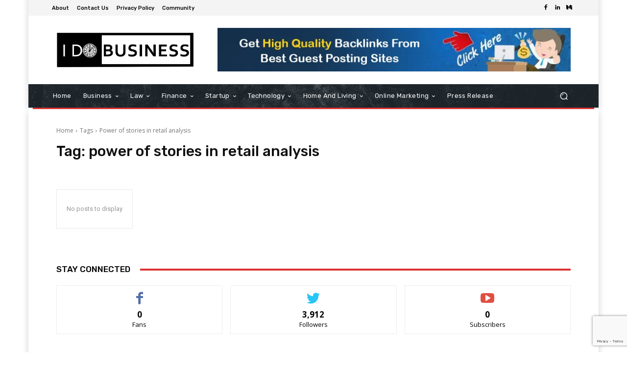

--- FILE ---
content_type: text/html; charset=utf-8
request_url: https://www.google.com/recaptcha/api2/anchor?ar=1&k=6Ld1BLYUAAAAACHMpOu4DMCDibGHitKLvvDm0cWw&co=aHR0cHM6Ly93d3cuaWRvYnVzaW5lc3MuY28udWs6NDQz&hl=en&v=PoyoqOPhxBO7pBk68S4YbpHZ&size=invisible&anchor-ms=20000&execute-ms=30000&cb=dddgksdg9fr0
body_size: 48713
content:
<!DOCTYPE HTML><html dir="ltr" lang="en"><head><meta http-equiv="Content-Type" content="text/html; charset=UTF-8">
<meta http-equiv="X-UA-Compatible" content="IE=edge">
<title>reCAPTCHA</title>
<style type="text/css">
/* cyrillic-ext */
@font-face {
  font-family: 'Roboto';
  font-style: normal;
  font-weight: 400;
  font-stretch: 100%;
  src: url(//fonts.gstatic.com/s/roboto/v48/KFO7CnqEu92Fr1ME7kSn66aGLdTylUAMa3GUBHMdazTgWw.woff2) format('woff2');
  unicode-range: U+0460-052F, U+1C80-1C8A, U+20B4, U+2DE0-2DFF, U+A640-A69F, U+FE2E-FE2F;
}
/* cyrillic */
@font-face {
  font-family: 'Roboto';
  font-style: normal;
  font-weight: 400;
  font-stretch: 100%;
  src: url(//fonts.gstatic.com/s/roboto/v48/KFO7CnqEu92Fr1ME7kSn66aGLdTylUAMa3iUBHMdazTgWw.woff2) format('woff2');
  unicode-range: U+0301, U+0400-045F, U+0490-0491, U+04B0-04B1, U+2116;
}
/* greek-ext */
@font-face {
  font-family: 'Roboto';
  font-style: normal;
  font-weight: 400;
  font-stretch: 100%;
  src: url(//fonts.gstatic.com/s/roboto/v48/KFO7CnqEu92Fr1ME7kSn66aGLdTylUAMa3CUBHMdazTgWw.woff2) format('woff2');
  unicode-range: U+1F00-1FFF;
}
/* greek */
@font-face {
  font-family: 'Roboto';
  font-style: normal;
  font-weight: 400;
  font-stretch: 100%;
  src: url(//fonts.gstatic.com/s/roboto/v48/KFO7CnqEu92Fr1ME7kSn66aGLdTylUAMa3-UBHMdazTgWw.woff2) format('woff2');
  unicode-range: U+0370-0377, U+037A-037F, U+0384-038A, U+038C, U+038E-03A1, U+03A3-03FF;
}
/* math */
@font-face {
  font-family: 'Roboto';
  font-style: normal;
  font-weight: 400;
  font-stretch: 100%;
  src: url(//fonts.gstatic.com/s/roboto/v48/KFO7CnqEu92Fr1ME7kSn66aGLdTylUAMawCUBHMdazTgWw.woff2) format('woff2');
  unicode-range: U+0302-0303, U+0305, U+0307-0308, U+0310, U+0312, U+0315, U+031A, U+0326-0327, U+032C, U+032F-0330, U+0332-0333, U+0338, U+033A, U+0346, U+034D, U+0391-03A1, U+03A3-03A9, U+03B1-03C9, U+03D1, U+03D5-03D6, U+03F0-03F1, U+03F4-03F5, U+2016-2017, U+2034-2038, U+203C, U+2040, U+2043, U+2047, U+2050, U+2057, U+205F, U+2070-2071, U+2074-208E, U+2090-209C, U+20D0-20DC, U+20E1, U+20E5-20EF, U+2100-2112, U+2114-2115, U+2117-2121, U+2123-214F, U+2190, U+2192, U+2194-21AE, U+21B0-21E5, U+21F1-21F2, U+21F4-2211, U+2213-2214, U+2216-22FF, U+2308-230B, U+2310, U+2319, U+231C-2321, U+2336-237A, U+237C, U+2395, U+239B-23B7, U+23D0, U+23DC-23E1, U+2474-2475, U+25AF, U+25B3, U+25B7, U+25BD, U+25C1, U+25CA, U+25CC, U+25FB, U+266D-266F, U+27C0-27FF, U+2900-2AFF, U+2B0E-2B11, U+2B30-2B4C, U+2BFE, U+3030, U+FF5B, U+FF5D, U+1D400-1D7FF, U+1EE00-1EEFF;
}
/* symbols */
@font-face {
  font-family: 'Roboto';
  font-style: normal;
  font-weight: 400;
  font-stretch: 100%;
  src: url(//fonts.gstatic.com/s/roboto/v48/KFO7CnqEu92Fr1ME7kSn66aGLdTylUAMaxKUBHMdazTgWw.woff2) format('woff2');
  unicode-range: U+0001-000C, U+000E-001F, U+007F-009F, U+20DD-20E0, U+20E2-20E4, U+2150-218F, U+2190, U+2192, U+2194-2199, U+21AF, U+21E6-21F0, U+21F3, U+2218-2219, U+2299, U+22C4-22C6, U+2300-243F, U+2440-244A, U+2460-24FF, U+25A0-27BF, U+2800-28FF, U+2921-2922, U+2981, U+29BF, U+29EB, U+2B00-2BFF, U+4DC0-4DFF, U+FFF9-FFFB, U+10140-1018E, U+10190-1019C, U+101A0, U+101D0-101FD, U+102E0-102FB, U+10E60-10E7E, U+1D2C0-1D2D3, U+1D2E0-1D37F, U+1F000-1F0FF, U+1F100-1F1AD, U+1F1E6-1F1FF, U+1F30D-1F30F, U+1F315, U+1F31C, U+1F31E, U+1F320-1F32C, U+1F336, U+1F378, U+1F37D, U+1F382, U+1F393-1F39F, U+1F3A7-1F3A8, U+1F3AC-1F3AF, U+1F3C2, U+1F3C4-1F3C6, U+1F3CA-1F3CE, U+1F3D4-1F3E0, U+1F3ED, U+1F3F1-1F3F3, U+1F3F5-1F3F7, U+1F408, U+1F415, U+1F41F, U+1F426, U+1F43F, U+1F441-1F442, U+1F444, U+1F446-1F449, U+1F44C-1F44E, U+1F453, U+1F46A, U+1F47D, U+1F4A3, U+1F4B0, U+1F4B3, U+1F4B9, U+1F4BB, U+1F4BF, U+1F4C8-1F4CB, U+1F4D6, U+1F4DA, U+1F4DF, U+1F4E3-1F4E6, U+1F4EA-1F4ED, U+1F4F7, U+1F4F9-1F4FB, U+1F4FD-1F4FE, U+1F503, U+1F507-1F50B, U+1F50D, U+1F512-1F513, U+1F53E-1F54A, U+1F54F-1F5FA, U+1F610, U+1F650-1F67F, U+1F687, U+1F68D, U+1F691, U+1F694, U+1F698, U+1F6AD, U+1F6B2, U+1F6B9-1F6BA, U+1F6BC, U+1F6C6-1F6CF, U+1F6D3-1F6D7, U+1F6E0-1F6EA, U+1F6F0-1F6F3, U+1F6F7-1F6FC, U+1F700-1F7FF, U+1F800-1F80B, U+1F810-1F847, U+1F850-1F859, U+1F860-1F887, U+1F890-1F8AD, U+1F8B0-1F8BB, U+1F8C0-1F8C1, U+1F900-1F90B, U+1F93B, U+1F946, U+1F984, U+1F996, U+1F9E9, U+1FA00-1FA6F, U+1FA70-1FA7C, U+1FA80-1FA89, U+1FA8F-1FAC6, U+1FACE-1FADC, U+1FADF-1FAE9, U+1FAF0-1FAF8, U+1FB00-1FBFF;
}
/* vietnamese */
@font-face {
  font-family: 'Roboto';
  font-style: normal;
  font-weight: 400;
  font-stretch: 100%;
  src: url(//fonts.gstatic.com/s/roboto/v48/KFO7CnqEu92Fr1ME7kSn66aGLdTylUAMa3OUBHMdazTgWw.woff2) format('woff2');
  unicode-range: U+0102-0103, U+0110-0111, U+0128-0129, U+0168-0169, U+01A0-01A1, U+01AF-01B0, U+0300-0301, U+0303-0304, U+0308-0309, U+0323, U+0329, U+1EA0-1EF9, U+20AB;
}
/* latin-ext */
@font-face {
  font-family: 'Roboto';
  font-style: normal;
  font-weight: 400;
  font-stretch: 100%;
  src: url(//fonts.gstatic.com/s/roboto/v48/KFO7CnqEu92Fr1ME7kSn66aGLdTylUAMa3KUBHMdazTgWw.woff2) format('woff2');
  unicode-range: U+0100-02BA, U+02BD-02C5, U+02C7-02CC, U+02CE-02D7, U+02DD-02FF, U+0304, U+0308, U+0329, U+1D00-1DBF, U+1E00-1E9F, U+1EF2-1EFF, U+2020, U+20A0-20AB, U+20AD-20C0, U+2113, U+2C60-2C7F, U+A720-A7FF;
}
/* latin */
@font-face {
  font-family: 'Roboto';
  font-style: normal;
  font-weight: 400;
  font-stretch: 100%;
  src: url(//fonts.gstatic.com/s/roboto/v48/KFO7CnqEu92Fr1ME7kSn66aGLdTylUAMa3yUBHMdazQ.woff2) format('woff2');
  unicode-range: U+0000-00FF, U+0131, U+0152-0153, U+02BB-02BC, U+02C6, U+02DA, U+02DC, U+0304, U+0308, U+0329, U+2000-206F, U+20AC, U+2122, U+2191, U+2193, U+2212, U+2215, U+FEFF, U+FFFD;
}
/* cyrillic-ext */
@font-face {
  font-family: 'Roboto';
  font-style: normal;
  font-weight: 500;
  font-stretch: 100%;
  src: url(//fonts.gstatic.com/s/roboto/v48/KFO7CnqEu92Fr1ME7kSn66aGLdTylUAMa3GUBHMdazTgWw.woff2) format('woff2');
  unicode-range: U+0460-052F, U+1C80-1C8A, U+20B4, U+2DE0-2DFF, U+A640-A69F, U+FE2E-FE2F;
}
/* cyrillic */
@font-face {
  font-family: 'Roboto';
  font-style: normal;
  font-weight: 500;
  font-stretch: 100%;
  src: url(//fonts.gstatic.com/s/roboto/v48/KFO7CnqEu92Fr1ME7kSn66aGLdTylUAMa3iUBHMdazTgWw.woff2) format('woff2');
  unicode-range: U+0301, U+0400-045F, U+0490-0491, U+04B0-04B1, U+2116;
}
/* greek-ext */
@font-face {
  font-family: 'Roboto';
  font-style: normal;
  font-weight: 500;
  font-stretch: 100%;
  src: url(//fonts.gstatic.com/s/roboto/v48/KFO7CnqEu92Fr1ME7kSn66aGLdTylUAMa3CUBHMdazTgWw.woff2) format('woff2');
  unicode-range: U+1F00-1FFF;
}
/* greek */
@font-face {
  font-family: 'Roboto';
  font-style: normal;
  font-weight: 500;
  font-stretch: 100%;
  src: url(//fonts.gstatic.com/s/roboto/v48/KFO7CnqEu92Fr1ME7kSn66aGLdTylUAMa3-UBHMdazTgWw.woff2) format('woff2');
  unicode-range: U+0370-0377, U+037A-037F, U+0384-038A, U+038C, U+038E-03A1, U+03A3-03FF;
}
/* math */
@font-face {
  font-family: 'Roboto';
  font-style: normal;
  font-weight: 500;
  font-stretch: 100%;
  src: url(//fonts.gstatic.com/s/roboto/v48/KFO7CnqEu92Fr1ME7kSn66aGLdTylUAMawCUBHMdazTgWw.woff2) format('woff2');
  unicode-range: U+0302-0303, U+0305, U+0307-0308, U+0310, U+0312, U+0315, U+031A, U+0326-0327, U+032C, U+032F-0330, U+0332-0333, U+0338, U+033A, U+0346, U+034D, U+0391-03A1, U+03A3-03A9, U+03B1-03C9, U+03D1, U+03D5-03D6, U+03F0-03F1, U+03F4-03F5, U+2016-2017, U+2034-2038, U+203C, U+2040, U+2043, U+2047, U+2050, U+2057, U+205F, U+2070-2071, U+2074-208E, U+2090-209C, U+20D0-20DC, U+20E1, U+20E5-20EF, U+2100-2112, U+2114-2115, U+2117-2121, U+2123-214F, U+2190, U+2192, U+2194-21AE, U+21B0-21E5, U+21F1-21F2, U+21F4-2211, U+2213-2214, U+2216-22FF, U+2308-230B, U+2310, U+2319, U+231C-2321, U+2336-237A, U+237C, U+2395, U+239B-23B7, U+23D0, U+23DC-23E1, U+2474-2475, U+25AF, U+25B3, U+25B7, U+25BD, U+25C1, U+25CA, U+25CC, U+25FB, U+266D-266F, U+27C0-27FF, U+2900-2AFF, U+2B0E-2B11, U+2B30-2B4C, U+2BFE, U+3030, U+FF5B, U+FF5D, U+1D400-1D7FF, U+1EE00-1EEFF;
}
/* symbols */
@font-face {
  font-family: 'Roboto';
  font-style: normal;
  font-weight: 500;
  font-stretch: 100%;
  src: url(//fonts.gstatic.com/s/roboto/v48/KFO7CnqEu92Fr1ME7kSn66aGLdTylUAMaxKUBHMdazTgWw.woff2) format('woff2');
  unicode-range: U+0001-000C, U+000E-001F, U+007F-009F, U+20DD-20E0, U+20E2-20E4, U+2150-218F, U+2190, U+2192, U+2194-2199, U+21AF, U+21E6-21F0, U+21F3, U+2218-2219, U+2299, U+22C4-22C6, U+2300-243F, U+2440-244A, U+2460-24FF, U+25A0-27BF, U+2800-28FF, U+2921-2922, U+2981, U+29BF, U+29EB, U+2B00-2BFF, U+4DC0-4DFF, U+FFF9-FFFB, U+10140-1018E, U+10190-1019C, U+101A0, U+101D0-101FD, U+102E0-102FB, U+10E60-10E7E, U+1D2C0-1D2D3, U+1D2E0-1D37F, U+1F000-1F0FF, U+1F100-1F1AD, U+1F1E6-1F1FF, U+1F30D-1F30F, U+1F315, U+1F31C, U+1F31E, U+1F320-1F32C, U+1F336, U+1F378, U+1F37D, U+1F382, U+1F393-1F39F, U+1F3A7-1F3A8, U+1F3AC-1F3AF, U+1F3C2, U+1F3C4-1F3C6, U+1F3CA-1F3CE, U+1F3D4-1F3E0, U+1F3ED, U+1F3F1-1F3F3, U+1F3F5-1F3F7, U+1F408, U+1F415, U+1F41F, U+1F426, U+1F43F, U+1F441-1F442, U+1F444, U+1F446-1F449, U+1F44C-1F44E, U+1F453, U+1F46A, U+1F47D, U+1F4A3, U+1F4B0, U+1F4B3, U+1F4B9, U+1F4BB, U+1F4BF, U+1F4C8-1F4CB, U+1F4D6, U+1F4DA, U+1F4DF, U+1F4E3-1F4E6, U+1F4EA-1F4ED, U+1F4F7, U+1F4F9-1F4FB, U+1F4FD-1F4FE, U+1F503, U+1F507-1F50B, U+1F50D, U+1F512-1F513, U+1F53E-1F54A, U+1F54F-1F5FA, U+1F610, U+1F650-1F67F, U+1F687, U+1F68D, U+1F691, U+1F694, U+1F698, U+1F6AD, U+1F6B2, U+1F6B9-1F6BA, U+1F6BC, U+1F6C6-1F6CF, U+1F6D3-1F6D7, U+1F6E0-1F6EA, U+1F6F0-1F6F3, U+1F6F7-1F6FC, U+1F700-1F7FF, U+1F800-1F80B, U+1F810-1F847, U+1F850-1F859, U+1F860-1F887, U+1F890-1F8AD, U+1F8B0-1F8BB, U+1F8C0-1F8C1, U+1F900-1F90B, U+1F93B, U+1F946, U+1F984, U+1F996, U+1F9E9, U+1FA00-1FA6F, U+1FA70-1FA7C, U+1FA80-1FA89, U+1FA8F-1FAC6, U+1FACE-1FADC, U+1FADF-1FAE9, U+1FAF0-1FAF8, U+1FB00-1FBFF;
}
/* vietnamese */
@font-face {
  font-family: 'Roboto';
  font-style: normal;
  font-weight: 500;
  font-stretch: 100%;
  src: url(//fonts.gstatic.com/s/roboto/v48/KFO7CnqEu92Fr1ME7kSn66aGLdTylUAMa3OUBHMdazTgWw.woff2) format('woff2');
  unicode-range: U+0102-0103, U+0110-0111, U+0128-0129, U+0168-0169, U+01A0-01A1, U+01AF-01B0, U+0300-0301, U+0303-0304, U+0308-0309, U+0323, U+0329, U+1EA0-1EF9, U+20AB;
}
/* latin-ext */
@font-face {
  font-family: 'Roboto';
  font-style: normal;
  font-weight: 500;
  font-stretch: 100%;
  src: url(//fonts.gstatic.com/s/roboto/v48/KFO7CnqEu92Fr1ME7kSn66aGLdTylUAMa3KUBHMdazTgWw.woff2) format('woff2');
  unicode-range: U+0100-02BA, U+02BD-02C5, U+02C7-02CC, U+02CE-02D7, U+02DD-02FF, U+0304, U+0308, U+0329, U+1D00-1DBF, U+1E00-1E9F, U+1EF2-1EFF, U+2020, U+20A0-20AB, U+20AD-20C0, U+2113, U+2C60-2C7F, U+A720-A7FF;
}
/* latin */
@font-face {
  font-family: 'Roboto';
  font-style: normal;
  font-weight: 500;
  font-stretch: 100%;
  src: url(//fonts.gstatic.com/s/roboto/v48/KFO7CnqEu92Fr1ME7kSn66aGLdTylUAMa3yUBHMdazQ.woff2) format('woff2');
  unicode-range: U+0000-00FF, U+0131, U+0152-0153, U+02BB-02BC, U+02C6, U+02DA, U+02DC, U+0304, U+0308, U+0329, U+2000-206F, U+20AC, U+2122, U+2191, U+2193, U+2212, U+2215, U+FEFF, U+FFFD;
}
/* cyrillic-ext */
@font-face {
  font-family: 'Roboto';
  font-style: normal;
  font-weight: 900;
  font-stretch: 100%;
  src: url(//fonts.gstatic.com/s/roboto/v48/KFO7CnqEu92Fr1ME7kSn66aGLdTylUAMa3GUBHMdazTgWw.woff2) format('woff2');
  unicode-range: U+0460-052F, U+1C80-1C8A, U+20B4, U+2DE0-2DFF, U+A640-A69F, U+FE2E-FE2F;
}
/* cyrillic */
@font-face {
  font-family: 'Roboto';
  font-style: normal;
  font-weight: 900;
  font-stretch: 100%;
  src: url(//fonts.gstatic.com/s/roboto/v48/KFO7CnqEu92Fr1ME7kSn66aGLdTylUAMa3iUBHMdazTgWw.woff2) format('woff2');
  unicode-range: U+0301, U+0400-045F, U+0490-0491, U+04B0-04B1, U+2116;
}
/* greek-ext */
@font-face {
  font-family: 'Roboto';
  font-style: normal;
  font-weight: 900;
  font-stretch: 100%;
  src: url(//fonts.gstatic.com/s/roboto/v48/KFO7CnqEu92Fr1ME7kSn66aGLdTylUAMa3CUBHMdazTgWw.woff2) format('woff2');
  unicode-range: U+1F00-1FFF;
}
/* greek */
@font-face {
  font-family: 'Roboto';
  font-style: normal;
  font-weight: 900;
  font-stretch: 100%;
  src: url(//fonts.gstatic.com/s/roboto/v48/KFO7CnqEu92Fr1ME7kSn66aGLdTylUAMa3-UBHMdazTgWw.woff2) format('woff2');
  unicode-range: U+0370-0377, U+037A-037F, U+0384-038A, U+038C, U+038E-03A1, U+03A3-03FF;
}
/* math */
@font-face {
  font-family: 'Roboto';
  font-style: normal;
  font-weight: 900;
  font-stretch: 100%;
  src: url(//fonts.gstatic.com/s/roboto/v48/KFO7CnqEu92Fr1ME7kSn66aGLdTylUAMawCUBHMdazTgWw.woff2) format('woff2');
  unicode-range: U+0302-0303, U+0305, U+0307-0308, U+0310, U+0312, U+0315, U+031A, U+0326-0327, U+032C, U+032F-0330, U+0332-0333, U+0338, U+033A, U+0346, U+034D, U+0391-03A1, U+03A3-03A9, U+03B1-03C9, U+03D1, U+03D5-03D6, U+03F0-03F1, U+03F4-03F5, U+2016-2017, U+2034-2038, U+203C, U+2040, U+2043, U+2047, U+2050, U+2057, U+205F, U+2070-2071, U+2074-208E, U+2090-209C, U+20D0-20DC, U+20E1, U+20E5-20EF, U+2100-2112, U+2114-2115, U+2117-2121, U+2123-214F, U+2190, U+2192, U+2194-21AE, U+21B0-21E5, U+21F1-21F2, U+21F4-2211, U+2213-2214, U+2216-22FF, U+2308-230B, U+2310, U+2319, U+231C-2321, U+2336-237A, U+237C, U+2395, U+239B-23B7, U+23D0, U+23DC-23E1, U+2474-2475, U+25AF, U+25B3, U+25B7, U+25BD, U+25C1, U+25CA, U+25CC, U+25FB, U+266D-266F, U+27C0-27FF, U+2900-2AFF, U+2B0E-2B11, U+2B30-2B4C, U+2BFE, U+3030, U+FF5B, U+FF5D, U+1D400-1D7FF, U+1EE00-1EEFF;
}
/* symbols */
@font-face {
  font-family: 'Roboto';
  font-style: normal;
  font-weight: 900;
  font-stretch: 100%;
  src: url(//fonts.gstatic.com/s/roboto/v48/KFO7CnqEu92Fr1ME7kSn66aGLdTylUAMaxKUBHMdazTgWw.woff2) format('woff2');
  unicode-range: U+0001-000C, U+000E-001F, U+007F-009F, U+20DD-20E0, U+20E2-20E4, U+2150-218F, U+2190, U+2192, U+2194-2199, U+21AF, U+21E6-21F0, U+21F3, U+2218-2219, U+2299, U+22C4-22C6, U+2300-243F, U+2440-244A, U+2460-24FF, U+25A0-27BF, U+2800-28FF, U+2921-2922, U+2981, U+29BF, U+29EB, U+2B00-2BFF, U+4DC0-4DFF, U+FFF9-FFFB, U+10140-1018E, U+10190-1019C, U+101A0, U+101D0-101FD, U+102E0-102FB, U+10E60-10E7E, U+1D2C0-1D2D3, U+1D2E0-1D37F, U+1F000-1F0FF, U+1F100-1F1AD, U+1F1E6-1F1FF, U+1F30D-1F30F, U+1F315, U+1F31C, U+1F31E, U+1F320-1F32C, U+1F336, U+1F378, U+1F37D, U+1F382, U+1F393-1F39F, U+1F3A7-1F3A8, U+1F3AC-1F3AF, U+1F3C2, U+1F3C4-1F3C6, U+1F3CA-1F3CE, U+1F3D4-1F3E0, U+1F3ED, U+1F3F1-1F3F3, U+1F3F5-1F3F7, U+1F408, U+1F415, U+1F41F, U+1F426, U+1F43F, U+1F441-1F442, U+1F444, U+1F446-1F449, U+1F44C-1F44E, U+1F453, U+1F46A, U+1F47D, U+1F4A3, U+1F4B0, U+1F4B3, U+1F4B9, U+1F4BB, U+1F4BF, U+1F4C8-1F4CB, U+1F4D6, U+1F4DA, U+1F4DF, U+1F4E3-1F4E6, U+1F4EA-1F4ED, U+1F4F7, U+1F4F9-1F4FB, U+1F4FD-1F4FE, U+1F503, U+1F507-1F50B, U+1F50D, U+1F512-1F513, U+1F53E-1F54A, U+1F54F-1F5FA, U+1F610, U+1F650-1F67F, U+1F687, U+1F68D, U+1F691, U+1F694, U+1F698, U+1F6AD, U+1F6B2, U+1F6B9-1F6BA, U+1F6BC, U+1F6C6-1F6CF, U+1F6D3-1F6D7, U+1F6E0-1F6EA, U+1F6F0-1F6F3, U+1F6F7-1F6FC, U+1F700-1F7FF, U+1F800-1F80B, U+1F810-1F847, U+1F850-1F859, U+1F860-1F887, U+1F890-1F8AD, U+1F8B0-1F8BB, U+1F8C0-1F8C1, U+1F900-1F90B, U+1F93B, U+1F946, U+1F984, U+1F996, U+1F9E9, U+1FA00-1FA6F, U+1FA70-1FA7C, U+1FA80-1FA89, U+1FA8F-1FAC6, U+1FACE-1FADC, U+1FADF-1FAE9, U+1FAF0-1FAF8, U+1FB00-1FBFF;
}
/* vietnamese */
@font-face {
  font-family: 'Roboto';
  font-style: normal;
  font-weight: 900;
  font-stretch: 100%;
  src: url(//fonts.gstatic.com/s/roboto/v48/KFO7CnqEu92Fr1ME7kSn66aGLdTylUAMa3OUBHMdazTgWw.woff2) format('woff2');
  unicode-range: U+0102-0103, U+0110-0111, U+0128-0129, U+0168-0169, U+01A0-01A1, U+01AF-01B0, U+0300-0301, U+0303-0304, U+0308-0309, U+0323, U+0329, U+1EA0-1EF9, U+20AB;
}
/* latin-ext */
@font-face {
  font-family: 'Roboto';
  font-style: normal;
  font-weight: 900;
  font-stretch: 100%;
  src: url(//fonts.gstatic.com/s/roboto/v48/KFO7CnqEu92Fr1ME7kSn66aGLdTylUAMa3KUBHMdazTgWw.woff2) format('woff2');
  unicode-range: U+0100-02BA, U+02BD-02C5, U+02C7-02CC, U+02CE-02D7, U+02DD-02FF, U+0304, U+0308, U+0329, U+1D00-1DBF, U+1E00-1E9F, U+1EF2-1EFF, U+2020, U+20A0-20AB, U+20AD-20C0, U+2113, U+2C60-2C7F, U+A720-A7FF;
}
/* latin */
@font-face {
  font-family: 'Roboto';
  font-style: normal;
  font-weight: 900;
  font-stretch: 100%;
  src: url(//fonts.gstatic.com/s/roboto/v48/KFO7CnqEu92Fr1ME7kSn66aGLdTylUAMa3yUBHMdazQ.woff2) format('woff2');
  unicode-range: U+0000-00FF, U+0131, U+0152-0153, U+02BB-02BC, U+02C6, U+02DA, U+02DC, U+0304, U+0308, U+0329, U+2000-206F, U+20AC, U+2122, U+2191, U+2193, U+2212, U+2215, U+FEFF, U+FFFD;
}

</style>
<link rel="stylesheet" type="text/css" href="https://www.gstatic.com/recaptcha/releases/PoyoqOPhxBO7pBk68S4YbpHZ/styles__ltr.css">
<script nonce="7_erniXTyu3VfwJ2iY5pOA" type="text/javascript">window['__recaptcha_api'] = 'https://www.google.com/recaptcha/api2/';</script>
<script type="text/javascript" src="https://www.gstatic.com/recaptcha/releases/PoyoqOPhxBO7pBk68S4YbpHZ/recaptcha__en.js" nonce="7_erniXTyu3VfwJ2iY5pOA">
      
    </script></head>
<body><div id="rc-anchor-alert" class="rc-anchor-alert"></div>
<input type="hidden" id="recaptcha-token" value="[base64]">
<script type="text/javascript" nonce="7_erniXTyu3VfwJ2iY5pOA">
      recaptcha.anchor.Main.init("[\x22ainput\x22,[\x22bgdata\x22,\x22\x22,\[base64]/[base64]/MjU1Ong/[base64]/[base64]/[base64]/[base64]/[base64]/[base64]/[base64]/[base64]/[base64]/[base64]/[base64]/[base64]/[base64]/[base64]/[base64]\\u003d\x22,\[base64]\\u003d\\u003d\x22,\x22Fl06wrtpw4MmDcOWwop+w6XDqDldYUbCnsK7w5UswoEaKjAgw5HDosKvBsKjWgbCgsOFw5jCiMKGw7vDiMK6wp3CvS7DksK/woUtwpPCicKjB0fCgjtdf8KYworDvcOywpQcw45cQMOlw7RcMcOmSsOHwo3Dvjs/[base64]/Dg8KawoRCbiPCjmx3wqc/LcOGwovCgmBjC1XCh8KmM8OJEhQhw7rCo0/[base64]/w5vChl3CgMKbN8Kmwp/Cg2jDsVjCvsKPR3pVwrIiSTrCumrDswDCqcK9JDRjwq3DmFPCvcOhw7nDhcKZCA8Re8O0wpTCnyzDp8KbMWlTw64cwo3DpU3DrghrIMO5w6nCp8OhIEvDl8KmXDnDkMONUyjChMO9WVnCk18qPMKVfsObwpHCqsK4woTCum7DicKZwo1pccOlwodJwqnCinXCji/DncKfPCLCoArCrcOzMELDn8Ouw6nCqmJ+PsO4TyXDlsKCfsOTZMK8w50ewoF+woLCq8KhworCucKuwposwpnCvcOpwr/DlUPDpFdNEjpCUw5Gw4R9J8O7wq9xwqbDl3Q+J2jCg2Aaw6UXwrN3w7TDlQrCrW8Ww6TCsXsywo3DjTrDn1RHwrdWw50Cw7AdQkjCp8KlWMOmwobCucOOwoJLwqV/aAwMdzZwVHLChwEQTMOfw6jCmwILBQrDiSw+SMKmw7zDnMK1Z8OKw75yw4UIwoXChxNJw5RaFAJ2XQRWL8ORAcO4wrBywoDDu8Kvwqh2NcK+wq54CcOuwpwIGz4MwpVKw6HCrcOGLMOewr7Dq8OTw77Cm8OOaV8kHyDCkTVfMsONwpLDtw/DlyrDozDCq8OjwpUqPy3DnXPDqMKlWMOuw4M+w6YMw6TCrsO2wr5zUAjCtw9KTiMcwofDocKTFsOZwp7CrT5ZwosjAzfDrcO4QMOqCsKCesKDw5jCmHFbw5zCtsKqwr5GwrbCuUnDk8KicMO2w5tfwqjCmw7Ci1pbfQDCgsKHw7pkUE/[base64]/YcKUFg3CuFBtw48WwqLCnMOARX1xw7nDrMKXF03DscKHw7LCiGzDr8KAwrQVDsKXw71xSxTDgsK/wqHDuBTCuQrDt8OsLnXCmcOuWljDk8Otw5UCwpzCth1uwojCgXbDhh3DssO8w4XDrU0Mw6vDlcKuwq/DmlPCkcKdw63DiMO8X8KpF1I4G8ODY2Zib3I+wpFswp3DgCvCq0rDrsOLOS/Djy/Cu8OZJsKtwqLCiMKuwr8Dw6fDtm7ChkkZc0oyw5XDsRjDr8ONw7TDtMKta8Opw5RPDDB6wq0eAmlxJgN9B8OYAhXDnsK5SDcmwp4Jw6jCh8KlZcKKWg7Clxlkw4UyAUPCmlUbfcO6wpDDq1PCkkIhC8ODRD5Hwr/Dk04pw7EPYcKswo3CgMOyfcO1w7jCu0PDkWJ0w75qwojClcKrw65/EMKbwovDlsKjw5JrA8O0bMKhDnrCsCDCnsKnw79xF8KKM8K0wrYyDsKewpfCqAE0w73DuHDDgSM2GCNZwr4Jf8Kww5XDoU/DscKEwqDDlwQsLcOBT8KTO2vDpx/ClBASKjjDmkxXMsOdAEjDm8KfwqN8GgvCvVrDhnXCqcOYHcObC8KXwpzCrsOow7kFUmZvwr3Dr8KaDcO6NgAgw5wHw4/DugkGw5XDh8KSwqLCiMO3w64UL0VIGcOWY8KiwovCq8KPAEvDmcKow4pcbMKAwqsGw68nwojDvMO1NMKSPydIS8KtOQLCosOBcWFFw7NKwrZwJcOqQcKxdB9nw5kfwqbCscK6fSHDtMKgwqbDvXEDXsOMZGEOYsKMFD/[base64]/Dln0xwrt1bsKfCMOSw5VsJ8KIeDbDp39zwoAlwphcdDxifMK3S8Kewr9yVsKva8OeTkAFwqTDthzDpcKswrxlBF4rUToiw6bDvcOWw4fCtsO7fFrDk1c3bcKow4QnbsOnw4TCgS8Cw5HCmMK1BAFzwqU8VcOeFcK3wrN8C2bDu0pDbcOZIgTCqcK+LsK7bGPDgW/DvMOmUR0pw495wo/CpwLCqi/DnBzCtcObwqrCqMK2A8Oxw5hoMsOZw6c+wpxuRsOPECjClAV/wrnDo8KQwrHDvmXChk3CvRZDAMONZsKgVDvDgcOFw6xww4whUxbCt33CpsKgwr7ChsK8worDmsKcwojCuXzDqRYgK3TCmyB4wpTDkMO7VjoDKAxkw53CtcO9w5svZcObQMO0IkobwpPDj8OtwobCjcKDBSnCisKKw7lsw5/[base64]/ClMObX8KLwqR1wpPDkHLCvlvCuMK5LHDCu8O1UcK+wpzCmFFOe2rCoMOZPm3CnVM/w4LCosK1DnjDo8Opw58VwqADYcOmMsKxIn3Cv3LCiSIqw5tfPWzCj8KNwpXCvcOJw7zCoMOJw68DwpRKwrjCl8K0wpnCjsORwp5yw5vCmjbCgkZ9w5vDmsOpw63Cg8ObwpLDncO3K3fCjcKrV1QTbMKEMMK9DyXDvcKWwrNvw4zCpsKMwr/DkxNRZMKmMcKUwqzCpcKPCTfCh0BGwrTDp8OhwpnDhcOXw5R/[base64]/DpMKdasOfw5BRIz7DlATChTDCsm0ddzrCh1PCmcOqQVo2w49dwrPCq012Y2IcFcKzJxrCj8OjTsOOwpQ2ZsOsw5pww4/Dk8OTw6c6w5MOw68af8KBw6U9LUHDtDhvwpR4w5/[base64]/DmMOEwqXDrcOAwoHChBPCsMK0KQHCvMK/wog6wrbDpHxLw5kFOcKLSMK6w7bDgsKdf0lHwqTChA44YWFPZ8KbwploV8OCw7DCt0jDuz1KW8O2ATHCh8O/wrTDgsKRwqvCv2ZReARwSAFhXMKWw51FTlDDvMKHD8KlPj7CqzLClT7DmMKlw7/DuTLDm8K/w6DCqMK/MMKUYcOIFWfCkUwFTsKDw4jDl8KMwp/[base64]/[base64]/Cv8KNKgzDgl/DvTFVTxPCosOCwrsSYAh+wonCr3JZwpXCrcKuC8ObwqtLwrZOw6FbwokKw4bCgVXDp0DDrQ7DoQTDrQZ2I8KfE8KmWH7Dhn/DvgcSIcK7wo3CssKlw6EJQMORBcOpwpXCqcKvbGHCqsOew6tuwrgbwoPCrsOqMH/CjcKIIcOOw6DCosKqwrUMwrkcBxLDnsKcXgzChhXCj3kEbFpYc8OAw7fCgBdOKnfDhsKlE8O+L8OLChYVRQAVKgnCkkzDq8Krw57CocKKwrZpw5nDrxnCuS3ClDPCicOsw6vCvMOyw6Ywwr1kBypOZA9AwofDj2/[base64]/CicKRwoMdw6g7wo3DphPClh7CjsKFwqjDvifCn2XDnsOdwrwPwppZwrNyGsOmw47DpgMwe8KVwpMGUcODZcK3TsKELwl9dcO0KMOLTQ55QG1hw7pGw73Dn3gBY8O5PW4Jw6F+GVvCpyrDicO0wqQOwpvCs8K3w5zDgH3Dokwowq8uRsK3w5MSw7/ChcOtSsOWw6vChGEPw4scacORw78gO04Dw4/CucKlOMKcwoccTCjCicK4MsK7w4nCgcOcw7RjVMOGwqPCpMKBTMK3Rw7DjsOqwq/DoBLDvAnClMKKwq3CvMOvc8OZwonCocO7dGbCkE3DoinDi8Oaw5tHw47DjSd/w5oOwpEPM8KCwqPDty/CosKwYMKfKCcFN8KcJFbCr8KKMGZZbcKnc8K/w4Vhw4zClxg/QcOqwoMfNSzDosO6w47CnsKcwoFlw6LCsUYrT8K/w44zexbDisOZWcKPwqXCr8OBesO0MsKWwqsQEGoTwpjCtxkTS8Onwr/CtyEZZsK7wrNmwoUxATMJwpB8JRtKwqBpwqUmdAMpwr7DncO0w5s6wqlrAiPDnsOTNiHDhsKOIMOzwpXDmyohTsK4wotvwoAMw6xAw4kabmnDsjLDh8KbOMOGwoY+d8K2wojCrMO+wqwNwoYnQCI6wqjDo8K8JDpGQxXDmcK7w4YZw4FvU3Nfwq/[base64]/[base64]/CgwAPw5HCmR3ChcOgIQt/wpIBw5VCwoZRG8KUw6lqL8K1wqTDncK2BcO6LgsZw6vDicKTDEIvClfCrcOow4rChDvCli/Cs8OaYy3Dv8KdwqzCsxcbc8Otw7AiTXUyf8O9wq/ClRPDtis2wopIf8K0TCNVwrrDssOJT0o/WynDs8KaCybChCbCmsK5RsOAWnkXw5lNfsKgwrrCtD1CfMO6NcKBEkTCs8OfwrF5w5XDqmLDucOVwpYeKSUJwpDCtcKRwrtWwohaIMOqFiJ/w5vCnMKbBkPCrXHCuR0EVcONwoQHCsOEVCYow5DDjQRkaMOoUMOgwpfDscOXD8KSwoPDnlTCiMKdDUkgUhF/ckvDn3nDg8KaBcKxCMOEE37CrkF1ak5nRcOdw6hnwq/CvVdVW19JD8KAwrgcYjpiYTRKw696wrB2ImRRI8KCw6Vpw740UV8/EVYacT/[base64]/Ck8O2wqNCF1p6HsK8Z8OGwoICLsOtMMOTO8Oww6TDnGfCq3fDjMK5wrLCoMKgwq0iY8Otwq3CiWUBJBnCjyF+w5EBwosAwqTCtVDCv8O1w6jDkH1fwqzCjMONAwzDiMOUw55GwpzCkhlOwol3wowJw5hFw7HDpsKrWMO0woBpwqp/F8OsIsOTVyXCnGPDgMOwQcO7W8KZwqp4w6pBG8O/[base64]/DozNIbcK9VcKKLMORY8OOesKow5VIBCPDgMKASsOSdy1iLcKQw6Eyw63CrcKWwpIlw5vDkcOBw6zCkmN3UDRkaDZGJ2HChMO2w5bCsMKvWTQCUzzClsKBDFJ/w5haRWQXw5okSDBRDcKAw6vCtAMRL8OyTsO1cMK6w4x9w4rDoTNUw6HDq8O0Q8KVG8KnAcOLwo8qaz7Cn0HCpsKbRsOzERXDg2kEMCN3wr4Yw7PDmsKbw5p7V8Oyw69/wpnCuFdNwpPDgC7CpMO2FQAYwoVoMR1rw7rCqE3Dq8KsH8KdaSt0WsOSwrbCnBnCmsKXVMKUwrLCg1LDuAoHIsKxfE/CicKuwp8Dwq3DoGfDpVB8wqVYcDDClsKkAcO7wofCmiVNYgZ7RcKiWcK0KjHCisOBB8OWw5FARsKPw45SasKEwo8OX0LDgsO4w5fCj8Ouw7Q7VSFhwq/DvX1ofFfCv30EwpZywr7Do1FLwqwxQyxbw79lwrnDmsKkw5vDsi5wwpYHGcKXw7AqGcK2wqXCosKtfMKBwqQvT3oiw6/DusOhQxHDj8Oyw6FWw6LDh3EXwrBQWcKtwrHCosO/J8KZRQDCnwVnUl7CkMK+UWXDmmjDvsKlwqXDmcOBw5c5cxPDkEHCvwcZwo8iYcOfC8KUK3vDs8KgwqAZwq9+WnvCrW3CjcKfClNKAB0BDHnCnsKNwqAXw5XCiMK9wo8qGwsGHX5HUcOVCMOyw4NIW8KZw6oPw6xpw4TDhg7Dtj7DkcKmeWF/w6LCrw0Lw63CgcKnwoggw55fFMKlwoMoCsOHw4Mbw5rDjsOLesKTw63DsMORX8OZLMKeU8K5GQHDqS/ChzkSw7nDvD8FBjvCpsKVJMOtw68+woMoeMO4wqfDqMK5fRvCqCl/[base64]/DkcOHWcKHwpDCksKRw5rCgWkLLsKkbWfDtcKdw5vCii/[base64]/w7nCgcKBbl3CiGdZBBTDvg3Dg8KCPwlxNFTCiGFyw7EhwqPCh8ODw4jDnHvDocKDN8O4w6LDizcvwqvCimfDpkEbXVfDvANSwp4YWsOVw740w7JSwrE4w4Yaw6pKDMKNw4EXw7PDqSJgNArCsMOFXsO8AcKcw5YRIsKoZz/CnkowwrDCkzfCrmdiwq9vwrsKHUQ4DRvDmgLDqsOSOMOuUxnDqcK6w71oJjRmwqDCosKxHzPDlDh+w7HDnMKTwrvCjMKtacKgZktVbCR6wpApwpJuw4R3wqPCo0zDgVTCqAB5w6nDtX0ew4B4UVp4w7/CtCrCq8KrDTwOAwzClzDCksKmHg7Cv8OGw5RQDUYAwrQ9SsKpD8Kkw5dWw7Vye8OkcMK0wphewrTCgU7ChcKnwqstTsK0w5JbYXfChn1BNsO7RcOZCMKBf8KaQVDDhS7DuW/DjkXDjD7DjcOqw7htw6BXwojCt8Kiw6bCkix/w4oXXcKVwqnDvMKMwqPCjjoAbsKzeMK1w64TICfDr8O1wokNO8KKXMKtHkzDiMK5w444GFJlejHCmg3DtsKsJDrDgFlOw6DCoRTDskjDosKZAkLDpkvCscOqbEo6wokjw4UlSsOgTnt4w4rCl3jCnMKEGBXCuHTCvmZIwpHCknnCgcO/w5jCqB5cF8KiE8KTwqxvbMOtwqA+DMKCw5zCvEddRhsRPlbDjUttwqUOR2NNbwkqwo4jwpPCuUJfP8OzNxPDkyjDj1TDg8ORMsK0w5plBmMuw6Y9Y38DUMOUDGVzwozDiy47wppISMKLEyYvDsOFw7DDj8OOw4/DucOTaMOdwpsIW8Kdw6DDucOjwozChUcMBx3Dr0k6woTCkG3DsDcowp0OK8OvwqLDlsOtw4nCj8OKOnzDhH0Gw6fDssK9GsOTw7Y1w5rDjE3ChwPDjlnCkHF2VMO0Zg/DnCFNw63Dg1gewqN9woEeDV7DuMOUEsKTX8KjecONbsKnasOADip3e8KwUcOEEhgVw6rClz3Ci3fCnB/CqmnDnydIwqYyMMO8UXkvwrHDsCgsFkvDsVIqwoLCiU7Ck8KNwr3Co2AAwpbCgxAWw57Cg8Oqwr7CtcKuFmDDg8KuOngWw5lwwq5cw7jDskzCr3zDonFWBcKcw5cVUcKOwqYyD2HDh8OIbh94M8Oaw5HDpR/CrzYQCkFQw4rCqsOmesOAw4M3wopYwoEOw6JhccO+w5/Dn8OsITHDl8K8wqLCsMO5aFvCgcKLwqTCmEXDjWvDq8OedEcVHcKawpZNw5TDoADDvcOmDcOxVzzDpy3Di8KwF8KfIVkFwrsbVsKUw40kMcOLWw96wo7DjsKTwpRDw7UfRXHCvUp5wpzCncK+w7HDu8Oewqd/[base64]/Dq8K5D8KvSRfDmjrDj8OPG8KiwrRbwq3Cm8O0w6bCsE9IGVPCrmINw6nCnMKYQ8KBwpHDoyrCs8Kjwo7DrcKkemHDlMOZf3Q5w5BqH3zChcKUw6jDr8Oqaltnw7l4w5HDjxsNwp5vdxnCuxxcw5DDg1LDnR3Dl8O2QD/DqsKFwqbDlsKsw4gDaRUjw74tLMO2UsO6BnnCu8KnworCt8OkP8OBwponGcOnwrLCmcK3w5JEDsKTe8K7AkbCrsOzwqMIwrFxwr3Dm2fCqMOKw43CoSjDscOwwqPDgMKpYcO3cQsRw5TCiyx7LcKGwrnClMKMwrHCjsOacsOrw7/ChcOhTcOhw6vDtMOmw7nCsEAxJBQOwprCnUfCiSsFw4A+HyZywpIDUcO9wrx1wrXDi8OYA8KfG15kaGLCgcKLMlxAfsKVwo4ICcOow57Dr1gzXsKeGcO2wqXDjRjDqMKxw7ZXBMOHwoPDnA1zwr/Dp8ODwpEPK397T8OYTS7Ck2kgwqUuw6nCoTXDmy7DocKnwpc+wrPDv0rCg8KTw5/[base64]/[base64]/DjMOEw6nDlksRKW3Dt8KWSsKxw7J3w5rDhcKsW3DCpGHDsD7CtsKywqTCpmFqXsORLcOuB8KrwpVVwobCpg/DosO4w5MdCMKpb8KhdMKResKew7dFwqVaw6R2TcOEwobDjcKLw7F1wrfDocOrw7xAw44Twrw6w5TDjntUw54ww4/DgsK1w4bCkR7CqnXCoSHDuz3DvMOVwovDvMOQwppnCQJnC25WEVbCjSPCvsOvw63CrMOZY8Khw7hEDxfCqFgySy3DpkBoTcKlKMKJF2/CoXLDvVfCkUrCnUTCuMOBFiVUw6/DqcKsKXnCi8OQW8KMwrEiwpjDjcOjwoDCsMODw4bDocKkGcKZVT/DksK+UVA9w7bDnjjCpMKIJMKfwppwwqDCqsOww7gOwrPCpjYPMMOpw4YUK3FkUHkzTXc+eMONw49HXx3Dol/CnyASPm/CscOSw4dpSlZKwq8PW19ZLgg5w4xow5AUwqpfwr3DvyfDllfDsTXCjznDvmYmHC81dHzDvDpkHsOqwrvDtGXCn8KpbMOdAcOzw77CsMKMGsKaw41cwrzDlXTCscKcYmYHUT4kwqM/AwNPw7otwpNcL8KIOMO6wqkiMEzCixPDsgDChcOFw49nTBRAwr/DoMKVK8OgHsKXwovCucKiSk1edh3CpFzCpsK3RMOmasOzCVbCjsKPV8OSUsKiVMOAw6fDq3jDuQExNcOnw7bCjjHDkA0ow7PDrMOLw6TCksKQCEbDgcOIwqMjw53DqcOew5vDqmTDi8KYwq7Cug/CqsK3w6HDkHPDh8K/fxLCr8KNwpTDqmfCghTDtQQmw4h7D8OWKsOswqnCpijCjcOrw65gQsK7wrTCvMKtUmoXw5/DkG/ClMKpwqVpwp0yE8K8fcKJLsOQTSU2w45ZG8KZwonCoWvCgQRMwozCscKpGcOvw6MMZ8KHfjIkwpJfwrgYTcKvHsKCfsOpf0xUwpLCosOHOlceSEBVOVp4NljDimdfLsOzXMKowqHDkcKfSiZBZMK/MQ4oUsK/[base64]/NMOoZ8KfMMKww4DDiSbCkcO0wqHDrMKqAU85w4fDh8Kcw7bCizRwG8OLwrTCmkpXwqrCv8Obw6XDu8OVw7XDq8OTLMOtwrPCoF/Cum/DsBIvw61zwo/DuFgRwqLClcKFw5PCskhFHTMnXcOpSsOnTcOyWMONTRZ3w5d1w6ojw4NQNWnCiBoAJMOSMsKFw5ZvwozDmMK/O0rCnxB/w78/w4fCsG1+wrsxwqs3OmjDknhDextKw7rChsOHDMKgbArDlsOuw4V/w4jDl8KdD8KWwrN4w6E6Pm4iw5l6PGnCjmvClR7DjkrDijXCg0p9w5nCoT/[base64]/DpXQLIMOsPljDj8KVw7jDicK4MsOWeMOawp7CvRnDjAd6Ay/DjMKbFMKzwq/CthHDkcKHw40bw7PCk0vDv1fChMK1LMOQw5sWUsO0w7zDtMOhw4IGwqDDi3jClDsyFz0WSCQVZMKWRnHCvX3DmMKVwr3CmsOew5Mtw63CqSBBwohnwpXDtMK2URM6OsKjW8OeR8OwwqDDlsOGw4fCtn3DjQV0GsO8UMKjVcKDM8O6w4DDhFMRwrjCi0NWwo4qw4gpw5/DhMKfwpvDgUjCjGjDmcOLEhXDoQnCpcOgG1VDw6tSw7/DvsKJw4RbQATCqMOaRFJ4EnE+IcOswpZFwoF4CB5hw7INw5rDtMKWw4PDmMKYw6xgZ8OBw5l6w6TDgMOCwqRVFsO1YA7DrsOLw41lKcKfwq7CqsO1c8K/w45ww7Jfw5hPwoXChcKjw54jwo7CpCHDl2AHw7TDu17ClU48C2TCh1fDs8O4w67Ctl3ChMKlw6XCtX/DvcK6S8OEwozCrcOhRAZiwpTDmsKadn7DrkV3w7nDiQQpwq4tFyrCqDJEw6kLBQnDpQ/Dn2PCsAJIMkYwOcOpw44BJ8KKECTDvcOgwrvDlMOfbsOYZsKBwrPDoyXDmMOnb0wgw4fDsyzDusKMCMOMNMOGw7XCusKhGsOJw6/Cs8OlMsOQw4XCoMOLw5TDp8O7QhxBw7TDijzDl8KRw656ZcKGw6NXYMOwL8OBMCrCrsOwMMOcasK1wrIXXsKEwrvChWhkwrghFT0dEMOsdxTCpVoAXcOuH8O9w5LDvQHCpGzDh2cmw73CvEgiwofCj31RZwnCocOyw6gqw5RgNjfCl2oXwq3DrXARSD/DgcO8w7PChTlhQ8Ksw6M1w6fCm8Kjwr/DssOxBcKIwrtFeMOSecOdXcO1M2t1wpbCmsK9FcOldwFHOsOwHy/DmsOhw5ESQznDl3fCgjbCvMOBw4jDtgfCjAnCrMOPwpY8w7NfwohuwpnCksKYwoPCnxRaw7ZRQHLDlMKqwplYWH8fWX5nSj7Dg8KuTjQ4KVkTcsOebcO3EcKyKkzCisOSaAjCk8OSeMOBw67DgzBPIwUfwrgHT8OWwrLCqA85F8K4anPDp8Ogwr0Gw4BkLsOHUD/DuQDCgHosw7g8w6nDpcKXw6nCq1c3G3BBc8ONAsOvDcO7w4bDlg8KwoPCnsO1exsddcOYbsO/woDDmcOWLQbDp8K6w5g5wpoEHCjCu8OVclzCk0oSwp3Ct8OxI8O6wonCu0xDw5rDj8KdWcO0BsOEw4MLCFzDgAhxVBtfwpbCg3c4f8Kcw5/CjxnDvsOEwqFwDRDChXrChcO7w41dAlwpwqw/SUbCqRDCr8OofiUDwq/DkRg4M2YHclsnSwnDiCRiw5oRw4JCNcK4woh4b8ODR8Kiwpc7w70KZ09Ew6TDqFpKw5ptD8Opwoc/woLDsFHCvwAhecO3w7l6wrJWRsKEwqHDmzHDkgrDkcOVw4TDs2VWbjZdw7fDhBgzw6zCshnCmQrCrUM+wqBFe8KXwoAywpBcw7AYAcK9w6rDhcKzwptLcHPCgcO6H3ITXcKeWMO5NiPDp8OgD8KjLjJ9WcKtQnjCsMOmw5jDgcOOFinDmcO9w4bCg8K/L0tmwqvCg3fCpGATw7AkGsKHw6Y5w7kiDcKPwpfCuhPCjiMjwozDsMKuMj3ClsO3wo9/ecKhFjXClFXDu8KhwobChBjDnMOIRxnDhSPDpwBscMKRw5ULw7cxw7s0wp1fwrUhe3hXA15vQ8Klw6zCjsKWflTCjUXCgcO/w7lcwr3ClsKxBSPCv2J/ZsOGP8OgIC3DlA4yI8OhDkXCtlPDoX9aw594fwvDpw88wqsSSB/CrTfCtcKRUQ3DrVPDsmjDjMOCLgwjEW0IwqVLwolowrp8ZRZ8w6nCscKEw7bDmTomwrk/wpHCgsKsw6otw73DnsOQZ0tbwpZLcjFfwqjCkypFdsOgwojCqk5SREHDtRE1w5DCk15LwqzCv8O+UXBkRT7DvzzCjzw4cS12w41+w5gGP8OBw4PDlMKRG0wiw5QLbwjCtsKZwqk+w7klwqHDmHPDscKvH0fDtBxUecK/eS7Dp3RBTsKTwqc3N1BhVMOfw4hWZMKsMMOiWlRqDQHCscOVPsObYF/DsMOoExXDjhvCpXJZwrPDkHdQVMOJwr7CvmcZJm4pw5nDtcKpVhcZZsOfVMKnwp3CukvDvMK4LcObw7IEw4/[base64]/CksKKGsK0RsOkwrZqNAcOwo8RwqrCn0sqw6HCs8K5NsO0LsKIN8KBUV/ClTRJXHXDkcK1wrJsPMOqw6DDsMKdX3PClXnDksOKFsKBwqsmwoXDqMO/wr7DnMOVXcO5w7PCsUMyfMOzwq3Cu8O4PFfDkmMAI8OcenVUw6zCkcOrAkHDjEwLacO/wr1DalR9WiXCjsKKw6d3HcO7ETnDrgLDncKTw6t7wqAWwoPDiVLDo24NwpnCu8OuwpRrIsKfSMO4HyvCsMKtPktJwpRJOlw2TU/[base64]/Dij7Cniche8K5w5nDgcOQw7Rcw7ZHNsKOw7g3OyjDsFxZKcO/DMKaEzlDw6N1cMO2XcO5wqzCtcKBwrFbQxHCkMO3wojCrBbDhDPDm8OmMMKbwrrDhk3DjGDDsmbDhC04wrEnF8Ozw6DCtcKlw6QywqbDlsOZQzRpw451ecOBb0ZYw5o/wqPCqAB+LFbCigTCj8KSw6diXsOewplyw5Ilw5rDl8KHLyxSwp/DpDFMVcK7ZMK7FsO9w4bCjVggPcKzw6TCjMOYJGNEw4bDn8OWwpNqR8Orw6nDrTA4WSbDrTTCscKaw6M3w7jCiMKZwpjDnR/DuWnCkCbDscOtwrljw6VqfMK1wqJXSjxta8K9JnF2J8Kxwodlw7bCowXDl17DukjDp8K4wrvCoWLDgMKGwqXDo2fDqMO4w5nChC0yw64qw6FbwpcXeH4MG8KNw48+wrrDj8OQwqrDpcKzPBTCpsKdXTtvdcK2ccKEcMK5w55aD8KOwqgXEy/DosKswqnChUFtwpXDmgjDrgbCrxQEJWBLwo7CqnDCksOZAMO+w5BcEMK8acOTwpvChmpgSkoyBMKmw7gOwrl7wrgLw4LDg0PCisOtw64cw5/Cn1lPw5gbasKUPkbCpcOvw6bDhA3DgMKNwo3CkTpRw5pNwpEVwpxVw6AULsOYJ37DvkHChMONIGDDqcKowqTCocKoNSR6w4PDs0VmRi/Dj0XDo1UkwoRMwrHDl8O3NAFLwpBPTsKjAlHDj29ba8KVwpTDlCXCi8KKwpkfAhTDtW9nRSjCqWY4wp3Ckk93wonCg8K7fzXCucOMw4rCqjRXOUsBw6tvKV3Cv2YYwprDt8KGw5XDrDrCh8KadVDDkQ3CgEdeSQAEwqpVWcO/[base64]/[base64]/DtMK8wpXDsS1zTGpuw49+AcKJw6IJDH3DvV/[base64]/ClEYdwr1bC8O8LcKPw7XCosOlwpFlw67CnhTDosOgw4jCmWV2w5fCnMK4wr8jwpxDDMOewpUJIMOJaGwgwr7CpMKbw5tqwrlqwpjCsMKAQcOjEsONGsKhJcKkw5kqPFDDimLDqcOpwoQhIMK/YsOOBz7DjMKnwosowrLCtSHDkFzCpsKaw5Ryw44GRcKSwprDi8OvAcKndcKtwqzDjjEGw6ljaDJqwp40woYwwpUydSAfwpXCsysIJMKNwodEwrvDlgTCriJYdGLCnXPCqMOWwphTwqnChT7DncOWwovCq8OdbApWw7PCqcOSd8Opw5vDmFXCp1HCiMKPw7/Dq8KUKk7DqGbCs3/Dr8KOOMOZUmpDcVsowoXCjSRYw4bDnMONZ8Krw6rDnFZ+w4gHc8KkwpYmYSp0DiTCgmbCqhhle8Ogw6ljdMO0woBxYSbCk3YQw4/DvMK4fMKGU8KkLMOjwoXCn8Kww6VAwrwQYsOoKlfDhVJiw5DDoD/[base64]/ConXCtl7CjxfDsi0Uw64Hw7vDsn3DvilJaMO5cQ4uw6LCjMKSDVHChBTCnMOIw6Ipw7QUw5IqahDClhDDk8KGw7BQwpI/[base64]/[base64]/DmcKZM0xoCsOMJTAFwo0iZlohFgMUagNbTsK3VMOtacOVA1nClQrDsylkwqQRUjwqwqrDrsKUw5LDlsKRIHfDsihAwppRw7ljW8KsV1nDl3Aja8O1BcKVw43DvcKGdFpPIcKBLGhWw6jCnVIZOH9yQ0xPY08oaMK/bcKrwqsJNMO9A8OBG8OyB8OACcOfGMKiNcKZw4QRwp1dasOLw5lfZVUcBn5KP8K9QWBRK3d3woHDscOPw5FiwopAw7Upwq9TNAdYbUDCl8K7w647H0HDtMORBsKQw6TDt8KrcMKmcUbDi0fCqHgywqfChcKEKyXCmsKDf8Kmwq51w6bDki8+wo94EDkiwqbDrE/Cj8OnNMKFw6rChsOkw4HDtwbDh8KFdMOdwro3w7fDosKmw77CocKBYcKKXGFMb8K2EiLDs0fDgcKZbsOjwpXDiMK/ZiM9w5zDtsKPwqtdw7/CnSXCiMOGw4nDnsOiw6LChcOIwpoqKy1mFiHDuTIzw7wXw41TIGADYgnDgMKGw4vCk2DDrcOFEx7DgSvCnsK+K8OXVWLCjMOnAcKAwroFHHRVIcKSwrxaw7jCrD5WwqTCl8K+NsK0wqIBw4U8EsONCB/[base64]/CnTjCi8OrWMOyRVMwD144w7EfBFnDs0Mbw7/DkkTCv3VRGQvDrQjDisOrw60fw73DqMKWBcOPSyJJQsOlwqo5BVTDlMKsCcK9wo/CglBmMsOEwq0LYsKtw709RyVvwplHw7vCqmJaT8Omw57DisOnbMKEw7R/wppAwqRjwrpWdjsEwqvClsO1EQ/[base64]/DnMOrKXPCngIZBg3DjR5kwp4ywp7DnXIqB3/ChRkIDsK4bW1uw4FhSgN0wrHDoMKHKG1kwo16wod0w6QIJMOtVsKEw7/DncKtw6nCtMKmwqIUwpnDuywTwr7DuDjDpMKrHz3Dl0rDusOuccOOfhQIw7oRw4RIelTCjQR/w5wSw6coIF4gS8OOGMOjS8KbScOdw6FSw5fCiMOiAnLCln97wosOEMKYw4/Dhn5TVWjDugrDiER3w6vCiBQqaMOXIxvCtG/[base64]/Dhj0GUnIfwpBJI0fDpyzCoHxmDsO8w4MGwqTCg2/DnQfCigXDrxfCiXbCrcOgXMOWRH0Gw6AnRAV/[base64]/[base64]/[base64]/wplBLCfCl3FNw4hGwr3Ci8OdwpQkRTnCt0LCkAhNw6/DtB8ewr7Dm3ViwqDCk2dbwpXChDUkw7ECw783w70wwo13w7EaHsK6wq7DgRXCv8OmH8K8Y8KfwqTCkTxTbAULccKMw4zCuMO2DMOWwrh/wocQJR1cwr3CnEVCw5jCuQVkw5PCoUBtw7Mfw5jDqFoOwrkHwrPCvcKlNFzDvgB3ScO0SMORwqXCm8OIZCsANcO1w57ConjDgMK1w5fDr8OGfsKIF3c0aDsdw6rCpWp6w6/[base64]/w7wJwrfCgMKeNVIJZhAzB8KkwoXChlfDgHbDqxU8wptmwo7CqMOlL8KZDlLDuX9IPMK6wrTCkh9UZkZ7wqvCtT1Rw6JkQUvDrxrCuF8LFcKHw47CncKGw6UrBH/DsMOWwojCr8OgDsOabcOhcsKfw4fDpXLDmRDDr8OSB8KGMiPCsQFvP8Omwq49G8O2wooyGsOuw41Rwp9fGcOzwq/CocKmVDlzw7HDiMKhCSTDmVXDu8O4JSDDiBBAOnpdw4DCi0PDshHDmxcpeH/DrwzCmmoOSDw3w4LDhsOxTGLDu2F5FjJsVcOEwoPDj1ppw78fw68Jw7F8wqPCicKnbDXDm8Kxwps1woHDgW8Ow7FzG1QTd2zDuWzCpEBnw7wXVcKoGiUXw43CicO7wrXDuy8lDMOFw5lhTFARwofCgMKswrXDqsOww5/ClsOnw6HCosKAW2N2w6jCuj1+PiXDoMOKRMONwobDk8Ogw4sUw4zDpsKYwqPCh8KPLmbCnw9fw5vCp2TChlrDn8O+w5EEUcKpdsK2KErCtDkTw5PCu8Ovwr9Zw73DjMONwrvDnkBNCcKKworDiMKuw6lwBsOgRS/[base64]/CvsO2woDDm0rDk8OJw7DDv03CjFDClMK+OA9WwqlsTmTCrcO7w4nCsgfDtVrDuMO7Dw9BwroJw50wYR0vcVN/aWJWE8KRMcOFJsKZwpLCkX7Cl8O0w5V+aEBoLVLCh1M9w6DCo8Oxw7XCuGwgwq/DtS0nw4HCiBwowqMycMKfwo5wPsKRw7o1WwEUw4TDv1l/[base64]/bDFJGsKBw6zDlwEzwq91w75DNFrDjljCn8KyHMKCwoDDvMO3wp3CgsOFPlvCnsOzTxLCrcK3wrFOwqTCiMKlwpBUQsOjwp9kw7MpwqfClnR6w6RsGcKywo0HHsKcw5zDsMOHwoU/w6LDicKUbcOew6oOwpPChi4DAcKFw48qw4bCs3vCim/CsTYcwqxsbHbDi1HDqh5MwoHDgMOWcRt8w61PN0bChsKwwp7CmR/DvibDrCjCqMOwwqBKw5w3w7zCtXDChsKCfsOAw4QRfnhNw6EKwqUOUU53WsKDw5sAwqnDpDA/w4DCpWfCqFXCjnNDwqnCjsK6w5HChiUmw45Iw6N1GcOHwqDCpcOkwrbCh8K5WmcOwpfCvMKWUyTCkcOYw4EUw5PDl8Kaw494WGLDvsK0FxXCjMKfwrZJVxdew7xTOMO2w57CjMOZCls0wrcyecO7wqZwBjtIw7Nma0XDq8KWeQPDumkyS8O5wp/ChMOfwprDn8OXw6NWw5fDr8K6wrB6w5fDo8OPwo3CpMOJdi4/woLCoMKuw4vDoAhVZxxUw77Cm8OcLHDDsnfDiMO3SVvDvcOTfcKrwpTDt8OIw4rCk8KpwoRVw6EIwoV8wp/DmX3CjGDDh1TDqMKrw7bClCg/w7ceYsKHJsOPAMO0wpfDhMK/XcKPw7JXcS8iesK2MMOOw6oowrleXsK0wr0FQnFcw4xWS8KNwqp0w7XDkl0lTB7DosOjwoXDrcOyCR7Cv8OpwrMfwrkmw7h8ZMO/S0NFI8OMScKxHcO8DzXCqXcdw7LDhgotw7Mwwq4Aw67Dp3omA8Kkwr/ClXNnw73CuHTDjsKnBmPChMOrJ2UidkEfX8K8w6LDhiDCvsK3w7bCoSLDrcOyF3HDvx8Rwrt9w7o2wqfCmMK6w5sTAsKOGg/Cvj3DvjPCoR7DgkYYw4/Dj8OWKS0Qw45dY8OxwpYHfMOqTlt5S8Opd8OaRsO2wr/CgnnCoXs+EsO/BhXCpsOewrnDomU5woViFMOYPsOPw6PDsUR8w5TDuXN+w7bCjsKSwqbDrcOYwp3Cs03DkCB6wozCsQPCm8OTMwIQw4TCsMOPE3/Ds8KpwoIHL27DvGbCmMKRw7XCjDkNwobCmDnCgMOOw74KwrYZw5DDjD0GBcOhw5DDtHs/[base64]/w5nDj27Dj0Jaw5A8wqYjw4DDgMOMwrbDtMKAw7EEEsKMw6DCgj/DocOPS3/ChGrDpcO7IV3DjsOjbyTCicOvw45qAigQw7LDsUwQDsO2dcOZw5rCtGLClsOlUsO0wq7CgywmGlTDhBnDp8OYwpVMwrfDl8Ozw6PCr2fDq8K8wovDqjELwp3DpzvDs8KNXlRMF0XDmsOsQnrDuMK3w6Fzw5DCgGZXw592w6PDjwnCmsOQwr/[base64]/MMKlw7lEw6Qpczs1ZkzDjcOXw4zDugbCi0TDi3PDiigAU1heSz/CqcKDRRglwq/CgsKswqRnB8Oswq5dEw7Cin8Aw6/CgsO3w5rDqnY7QxrDk2sgwphQPcOGw4LDkDLCi8OdwrIDwrZWwrxZw6gRw6jDnsOfw7HDvcOgF8KhwpRXwpLCv30LecObKMK3w5DDksK8wq/[base64]/Dl20yw5/CuMOMRnMMw6rCgsO/w4HDo8O5fRxKwr9ZwoHCtxIAUTLDsxHDosOCwp7CswVmBsKDHMKSwpzDpl3Cj3HChsKEMVA+w5NsI23DnsO/X8Oiw7bDjnrCucKiw4wfQFpEw5nCjcOlw6kRw7DDl17DqwrDsVIxwrjDj8KDw47Di8Kew7bCrCAWw4wIZ8KBd2XCtzzDuGhbwpo2BFMbTsKQwrxKDHscbzrCjB7CgcOiE8KNaXrCrDFuw5p+w4/DgFZJw5dNbDPDnMOFwqt+w73DuMK5QmAcwoTDjsKUw74aBsOWw6tCw7zDlcORwroEwoRXw7TCqMO6XyXDkj/CmcOub0d7woNrJXHDvsKWAsK+w6FXw75vw4bDvcK4w7tLwpHCpcOuw7XCrU15USnCnsKJwqnDhHphw75dwrzCjEVYw6jCuXLDgsKDw65Fw7/Dn8OCwpo0R8OqAMOxwo7DicK/wo1LVToew4lew6nChjjCi3olfCUsGmzCtsONf8Ohwr5ZIcKRV8KUYRlmXMOKFzUEwp5iw7RaTcKsVcOjwoTDvSbCnwUhR8Kawp3CjkBeWMKFUcOTTndnw4HDk8OISRzCvcKnw6YCcg/CnsKaw59DUcKKQAvDgmZUwoxyw4PDn8OZW8ORwp3CpMK4wpzChUxww6nCqsKIShTDocKWw4hMMsKeFWkBI8KLVcOGw4LDqWI8OcOPZsOxw43Cg0bDnsOSfcKSKTzCk8KCAsKxw48TcgQdZ8K/KMOaw7TCm8KPwrRhVMKRecOYw4hIw6bDocKyAFDDqTEhwpJyN0wswr3CiS/DssKSYXc1wqkYOQvDoMKrwonDmMOGwoTCnMO+wrbDuzdPwrfCkXjDocKYwrc+HATChcO4w4fChcO7wrxEw5fCtRgyFETDng/CqHp/[base64]/woI7wr/Cm8Ovwosaw6PDs8Oxw7PDv8OWUMOsbUbDl1Zvwq/CuMKbwpNEwp7Dh8Khw5ZjAxbDjcOZw78uw7BfwqTCtxdJw5kQwozDpx1Dw5xcbX3CgMKlwphXEyxQwrXCtMK+Tg5SLsOZwohGw7IfeSoLNcOqw7Y/[base64]/PQrCk8Kvw4vCpsKpIF1TE311E8Kww4wRJyTCh2ANw4rDh0Jdw5ovwpnDt8ObGMO3wovDi8KRH1/CqMOMK8K2wpNJwobDm8KmFUbCgU0hw4DDl2wuRcOjbWRqw6zCicKqwo/Di8KKUynChDUAdsK7IcKCN8KFwpNcWG7DhMKPw6rDhMO5wprCicKqw60qOsKZwqDDnsOZaQ3CgMKrccOnw6xjwp/CncKMwq1ZHMO/WcKswp0Pwq/Dv8K1ZHjDtMKdw5PDi04swosyUMKywrtPXEPDr8KaPmhAw4TCk3Z6wrPDtHTCkhXDhD7DryZowoPDosKFwo3CksOywrxqbcO2fMKCFMOFSG3CssKKdAZvwq/Ds1xPwpxBGXYKEWYqw4bDlcOhwprDpsOowqVyw6VIezcRw5tDMT7DiMOZw6zDocONw5vDiC/DmHkEw6fDocOODcOAejbDk1TDnUHChMK4XzMMcGnDhH3Dl8Kvw55FSzl6w5rCmD4GQGXCrC/DoSpUcgLCncO5WsOLVk1BwqZYSsKsw4U+DVkKX8K0w7bCocKqVxMLw6vCp8KZEUpWXMOHNcKWaD3DlTEcw4XDlMKHwqUqIBDCkMKuJsKRPyTCkCDDv8K/Zww/Hh3CvsK8wospwoE/PsKNTMOIw7zCrcO1JGdBwqJNWMOJH8K7w5nCkGZiasOtw4QwHh5cL8Ojw5jDn2/[base64]/w5cda8OuDcKNwohjRMOvw5zCjsKbDzEBw5hPw6XDgRdZw6nCq8O1EDHDm8OGw5M+P8ORDcK5wpfDgMOTA8OLUxtvwpByDsOAfMK6w7jDsChFwoRUNTp/wqXDlcKFDsOHwpsaw7jDiMOwwo3CowZYDMKpQ8O6ABTDoF/[base64]/[base64]/[base64]/fcOAwpcvw73CvilHw75RwqFtwrszRSwqwosXUS9sEsKbJ8KnNHMBwrzDssO+w5DCtQgdKsKTRwDCsMOyK8K1ZgLCiMO8wow8OsOjfcOzw5lzRsKNQcO3wrFow5ofwpLDiMKiwrzCuDDDu8KHw7FxAsKVOcKEasKDajrDg8O0bCN2XjFWw6c2wr/[base64]/HzvCksKsSmIWw7Jrw4bDqXPDsUfCisOuw7UeBFrCqF/[base64]/DqgnDmS7DhgHCuMKUw4ouw73Cs3dnalHDsMOCe8KqwqJObErCrsK7CxkewowkYxg8Dl0ow63DocK/wpR8w5vCucKcEcKYMsO7dHDDisOuDsKeRcOFw5cjUDXCl8K4OMKILMOrwolLNmpgwo/DvQorUcOww7TDtsObwpVzwrTDhDRkGw9MLcK9G8Kdw75Mwp5wfcOvc1ZzwpzClWrDpmTCo8KUw7LCm8KiwoYFw7xCCcOmw5jCtcKPQGvClztXwo/[base64]/[base64]/DsxbDmMOgKD3Dj8KwDsK2w7LCp3DDlcObw659IcO/[base64]/wrYWw7rCh0XCmwHDuV7DqsKADxXDjsKBPcOwUsO2NFZww6/[base64]/DuR3CoifDtcKcw4sGwoRtwr4rY8K5TcOew6clIWIQeG7DhgkrTsOUw5FFwpvCtcK6dsKfwqPDhMOJwrfCrsKoOcKXw7YNSsO5wrLDucOew7rCrcK6w4YSV8OdLcKRw7LClsKaw48fw4/DlcOPHkkSI1wFw7BhECEVwq1Jw6QqTnTCksOzw5liwpQDGj/Cg8KCew/[base64]/CtBXDmg\\u003d\\u003d\x22],null,[\x22conf\x22,null,\x226Ld1BLYUAAAAACHMpOu4DMCDibGHitKLvvDm0cWw\x22,0,null,null,null,0,[21,125,63,73,95,87,41,43,42,83,102,105,109,121],[1017145,159],0,null,null,null,null,0,null,0,null,700,1,null,0,\[base64]/76lBhmnigkZhAoZnOKMAhnM8xEZ\x22,0,0,null,null,1,null,0,1,null,null,null,0],\x22https://www.idobusiness.co.uk:443\x22,null,[3,1,1],null,null,null,1,3600,[\x22https://www.google.com/intl/en/policies/privacy/\x22,\x22https://www.google.com/intl/en/policies/terms/\x22],\x22oVYtcnDqdOljoLUo3lNYMNEhCKY7zXx0ltNZ/S3RJ2g\\u003d\x22,1,0,null,1,1769207759278,0,0,[97],null,[51,108],\x22RC-Ns1CnWPWDWzn2g\x22,null,null,null,null,null,\x220dAFcWeA7EWVw9ybZih1imuzZpSjuIkNbqMCIdLP33eNYQ1udnOdOYnfT35rR2CNxfkJRCoGYArkp9_m4u9KfHy-ILBj_YZ9mE9Q\x22,1769290558973]");
    </script></body></html>

--- FILE ---
content_type: text/html; charset=utf-8
request_url: https://www.google.com/recaptcha/api2/aframe
body_size: -244
content:
<!DOCTYPE HTML><html><head><meta http-equiv="content-type" content="text/html; charset=UTF-8"></head><body><script nonce="FxI2ZAQ_jqpWU6kXJ2hU4w">/** Anti-fraud and anti-abuse applications only. See google.com/recaptcha */ try{var clients={'sodar':'https://pagead2.googlesyndication.com/pagead/sodar?'};window.addEventListener("message",function(a){try{if(a.source===window.parent){var b=JSON.parse(a.data);var c=clients[b['id']];if(c){var d=document.createElement('img');d.src=c+b['params']+'&rc='+(localStorage.getItem("rc::a")?sessionStorage.getItem("rc::b"):"");window.document.body.appendChild(d);sessionStorage.setItem("rc::e",parseInt(sessionStorage.getItem("rc::e")||0)+1);localStorage.setItem("rc::h",'1769204161657');}}}catch(b){}});window.parent.postMessage("_grecaptcha_ready", "*");}catch(b){}</script></body></html>